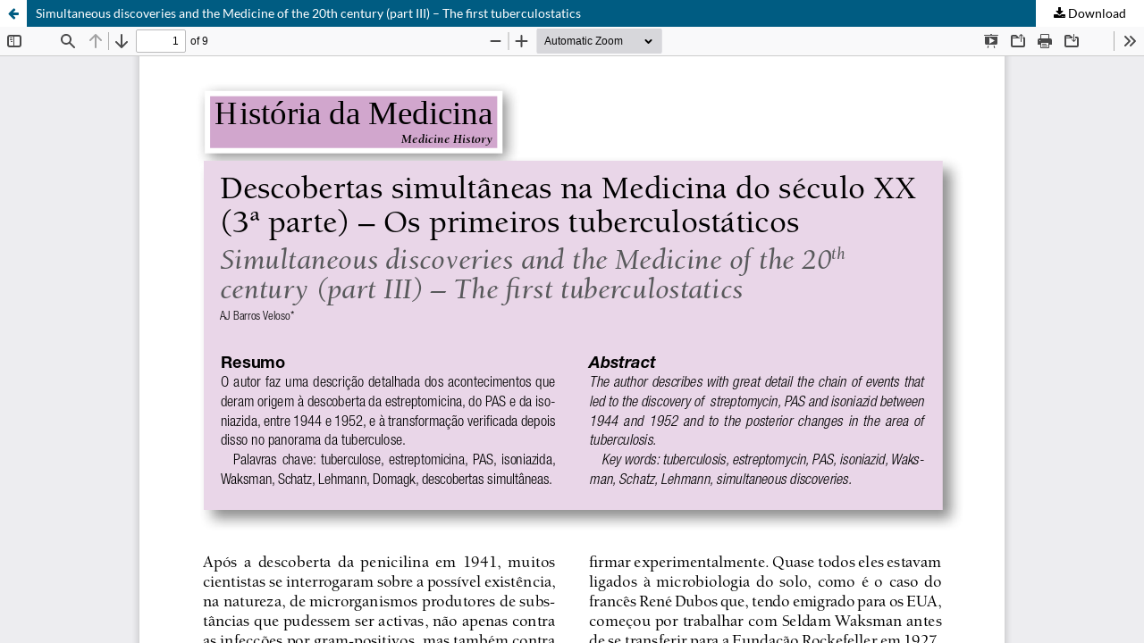

--- FILE ---
content_type: text/html; charset=utf-8
request_url: https://revista.spmi.pt/index.php/rpmi/article/view/1453/1001
body_size: 1597
content:
<!DOCTYPE html>
<html lang="en-US" xml:lang="en-US">
<head>
	<meta http-equiv="Content-Type" content="text/html; charset=utf-8" />
	<meta name="viewport" content="width=device-width, initial-scale=1.0" />
	<title>View of Simultaneous discoveries and the Medicine of the 20th century (part III) – The first tuberculostatics</title>

	
<meta name="generator" content="Open Journal Systems 3.3.0.21" />
<link rel="alternate" type="application/atom+xml" href="https://revista.spmi.pt/index.php/rpmi/gateway/plugin/AnnouncementFeedGatewayPlugin/atom">
<link rel="alternate" type="application/rdf+xml" href="https://revista.spmi.pt/index.php/rpmi/gateway/plugin/AnnouncementFeedGatewayPlugin/rss">
<link rel="alternate" type="application/rss+xml" href="https://revista.spmi.pt/index.php/rpmi/gateway/plugin/AnnouncementFeedGatewayPlugin/rss2">
	<link rel="stylesheet" href="https://revista.spmi.pt/index.php/rpmi/$$$call$$$/page/page/css?name=stylesheet" type="text/css" /><link rel="stylesheet" href="https://revista.spmi.pt/index.php/rpmi/$$$call$$$/page/page/css?name=font" type="text/css" /><link rel="stylesheet" href="https://revista.spmi.pt/lib/pkp/styles/fontawesome/fontawesome.css?v=3.3.0.21" type="text/css" /><link rel="stylesheet" href="https://revista.spmi.pt/public/journals/1/styleSheet.css?d=2021-07-12+22%3A49%3A15" type="text/css" /><link rel="stylesheet" href="https://revista.spmi.pt/public/site/styleSheet.css?v=3.3.0.21" type="text/css" />
	<script src="https://revista.spmi.pt/lib/pkp/lib/vendor/components/jquery/jquery.min.js?v=3.3.0.21" type="text/javascript"></script><script src="https://revista.spmi.pt/lib/pkp/lib/vendor/components/jqueryui/jquery-ui.min.js?v=3.3.0.21" type="text/javascript"></script><script src="https://revista.spmi.pt/plugins/themes/default/js/lib/popper/popper.js?v=3.3.0.21" type="text/javascript"></script><script src="https://revista.spmi.pt/plugins/themes/default/js/lib/bootstrap/util.js?v=3.3.0.21" type="text/javascript"></script><script src="https://revista.spmi.pt/plugins/themes/default/js/lib/bootstrap/dropdown.js?v=3.3.0.21" type="text/javascript"></script><script src="https://revista.spmi.pt/plugins/themes/default/js/main.js?v=3.3.0.21" type="text/javascript"></script><script type="text/javascript">
(function (w, d, s, l, i) { w[l] = w[l] || []; var f = d.getElementsByTagName(s)[0],
j = d.createElement(s), dl = l != 'dataLayer' ? '&l=' + l : ''; j.async = true; 
j.src = 'https://www.googletagmanager.com/gtag/js?id=' + i + dl; f.parentNode.insertBefore(j, f); 
function gtag(){dataLayer.push(arguments)}; gtag('js', new Date()); gtag('config', i); })
(window, document, 'script', 'dataLayer', 'UA-208942310-1');
</script>
</head>
<body class="pkp_page_article pkp_op_view">

		<header class="header_view">

		<a href="https://revista.spmi.pt/index.php/rpmi/article/view/1453" class="return">
			<span class="pkp_screen_reader">
									Return to Article Details
							</span>
		</a>

		<a href="https://revista.spmi.pt/index.php/rpmi/article/view/1453" class="title">
			Simultaneous discoveries and the Medicine of the 20th century (part III) – The first tuberculostatics
		</a>

		<a href="https://revista.spmi.pt/index.php/rpmi/article/download/1453/1001/3893" class="download" download>
			<span class="label">
				Download
			</span>
			<span class="pkp_screen_reader">
				Download PDF
			</span>
		</a>

	</header>

	<script type="text/javascript">
		// Creating iframe's src in JS instead of Smarty so that EZProxy-using sites can find our domain in $pdfUrl and do their rewrites on it.
		$(document).ready(function() {
			var urlBase = "https://revista.spmi.pt/plugins/generic/pdfJsViewer/pdf.js/web/viewer.html?file=";
			var pdfUrl = "https://revista.spmi.pt/index.php/rpmi/article/download/1453/1001/3893";
			$("#pdfCanvasContainer > iframe").attr("src", urlBase + encodeURIComponent(pdfUrl));
		});
	</script>

	<div id="pdfCanvasContainer" class="galley_view">
				<iframe src="" width="100%" height="100%" style="min-height: 500px;" title="PDF of Simultaneous discoveries and the Medicine of the 20th century (part III) – The first tuberculostatics" allow="fullscreen" webkitallowfullscreen="webkitallowfullscreen"></iframe>
	</div>
	<span class="Z3988" title="ctx_ver=Z39.88-2004&amp;rft_id=https%3A%2F%2Frevista.spmi.pt%2Findex.php%2Frpmi%2Farticle%2Fview%2F1453&amp;rft_val_fmt=info%3Aofi%2Ffmt%3Akev%3Amtx%3Ajournal&amp;rft.language=pt_PT&amp;rft.genre=article&amp;rft.title=Internal+Medicine&amp;rft.jtitle=Internal+Medicine&amp;rft.atitle=Descobertas+simult%C3%A2neas+na+Medicina+do+s%C3%A9culo+XX++%283%C2%AA+parte%29+%E2%80%93+Os+primeiros+tuberculost%C3%A1ticos&amp;rft.artnum=1453&amp;rft.stitle=RPMI&amp;rft.volume=15&amp;rft.issue=1&amp;rft.aulast=Barros+Veloso&amp;rft.aufirst=A.+J.+&amp;rft.date=2008-03-31&amp;rft.pages=68-76&amp;rft.issn=0872-671X&amp;rft.eissn=2183-9980"></span>

</body>
</html>


--- FILE ---
content_type: text/css;charset=UTF-8
request_url: https://revista.spmi.pt/index.php/rpmi/$$$call$$$/page/page/css?name=font
body_size: 70
content:
@font-face{font-family:'Lato';font-style:normal;font-weight:400;src:url('//revista.spmi.pt/plugins/themes/default/fonts/lato-v17-latin-ext_latin-regular.eot');src:local(''),url('//revista.spmi.pt/plugins/themes/default/fonts/lato-v17-latin-ext_latin-regular.eot?#iefix') format('embedded-opentype'),url('//revista.spmi.pt/plugins/themes/default/fonts/lato-v17-latin-ext_latin-regular.woff2') format('woff2'),url('//revista.spmi.pt/plugins/themes/default/fonts/lato-v17-latin-ext_latin-regular.woff') format('woff'),url('//revista.spmi.pt/plugins/themes/default/fonts/lato-v17-latin-ext_latin-regular.ttf') format('truetype'),url('//revista.spmi.pt/plugins/themes/default/fonts/lato-v17-latin-ext_latin-regular.svg#Lato') format('svg');font-display:swap}@font-face{font-family:'Lato';font-style:italic;font-weight:400;src:url('//revista.spmi.pt/plugins/themes/default/fonts/lato-v17-latin-ext_latin-italic.eot');src:local(''),url('//revista.spmi.pt/plugins/themes/default/fonts/lato-v17-latin-ext_latin-italic.eot?#iefix') format('embedded-opentype'),url('//revista.spmi.pt/plugins/themes/default/fonts/lato-v17-latin-ext_latin-italic.woff2') format('woff2'),url('//revista.spmi.pt/plugins/themes/default/fonts/lato-v17-latin-ext_latin-italic.woff') format('woff'),url('//revista.spmi.pt/plugins/themes/default/fonts/lato-v17-latin-ext_latin-italic.ttf') format('truetype'),url('//revista.spmi.pt/plugins/themes/default/fonts/lato-v17-latin-ext_latin-italic.svg#Lato') format('svg');font-display:swap}@font-face{font-family:'Lato';font-style:normal;font-weight:900;src:url('//revista.spmi.pt/plugins/themes/default/fonts/lato-v17-latin-ext_latin-900.eot');src:local(''),url('//revista.spmi.pt/plugins/themes/default/fonts/lato-v17-latin-ext_latin-900.eot?#iefix') format('embedded-opentype'),url('//revista.spmi.pt/plugins/themes/default/fonts/lato-v17-latin-ext_latin-900.woff2') format('woff2'),url('//revista.spmi.pt/plugins/themes/default/fonts/lato-v17-latin-ext_latin-900.woff') format('woff'),url('//revista.spmi.pt/plugins/themes/default/fonts/lato-v17-latin-ext_latin-900.ttf') format('truetype'),url('//revista.spmi.pt/plugins/themes/default/fonts/lato-v17-latin-ext_latin-900.svg#Lato') format('svg');font-display:swap}@font-face{font-family:'Lato';font-style:italic;font-weight:900;src:url('//revista.spmi.pt/plugins/themes/default/fonts/lato-v17-latin-ext_latin-900italic.eot');src:local(''),url('//revista.spmi.pt/plugins/themes/default/fonts/lato-v17-latin-ext_latin-900italic.eot?#iefix') format('embedded-opentype'),url('//revista.spmi.pt/plugins/themes/default/fonts/lato-v17-latin-ext_latin-900italic.woff2') format('woff2'),url('//revista.spmi.pt/plugins/themes/default/fonts/lato-v17-latin-ext_latin-900italic.woff') format('woff'),url('//revista.spmi.pt/plugins/themes/default/fonts/lato-v17-latin-ext_latin-900italic.ttf') format('truetype'),url('//revista.spmi.pt/plugins/themes/default/fonts/lato-v17-latin-ext_latin-900italic.svg#Lato') format('svg');font-display:swap}